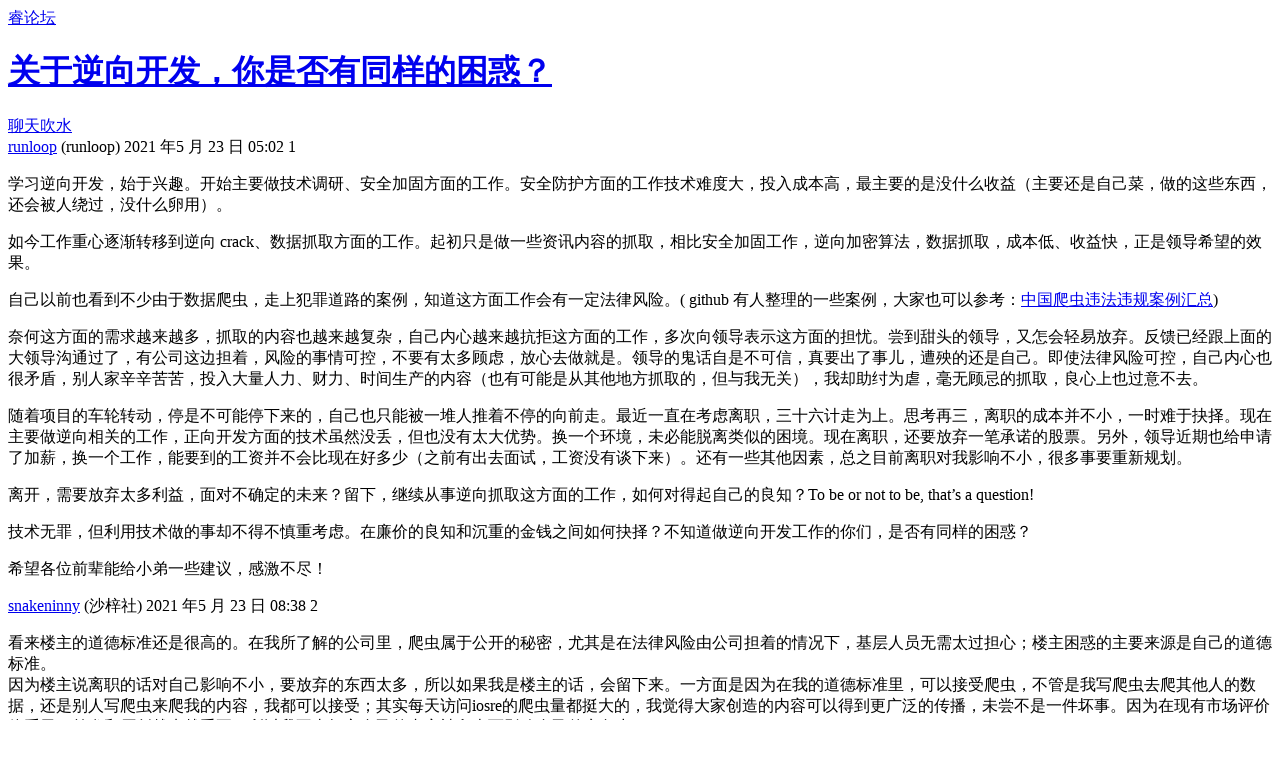

--- FILE ---
content_type: text/html; charset=utf-8
request_url: https://iosre.com/t/%E5%85%B3%E4%BA%8E%E9%80%86%E5%90%91%E5%BC%80%E5%8F%91%EF%BC%8C%E4%BD%A0%E6%98%AF%E5%90%A6%E6%9C%89%E5%90%8C%E6%A0%B7%E7%9A%84%E5%9B%B0%E6%83%91%EF%BC%9F/19677
body_size: 9480
content:
<!DOCTYPE html>
<html lang="zh-CN">
  <head>
    <meta charset="utf-8">
    <title>关于逆向开发，你是否有同样的困惑？ - 聊天吹水 - 睿论坛</title>
    <meta name="description" content="学习逆向开发，始于兴趣。开始主要做技术调研、安全加固方面的工作。安全防护方面的工作技术难度大，投入成本高，最主要的是没什么收益（主要还是自己菜，做的这些东西，还会被人绕过，没什么卵用）。 
如今工作重心逐渐转移到逆向 crack、数据抓取方&amp;hellip;">
    <meta name="generator" content="Discourse 3.5.3 - https://github.com/discourse/discourse version c170bfdb6287c76427b7a554507b1c4ab66afce5">
<link rel="icon" type="image/png" href="https://cdn.iosre.com/uploads/default/optimized/2X/e/e67147ecd54bec34d43c3c79411e9be8ebd08109_2_32x32.png">
<link rel="apple-touch-icon" type="image/png" href="https://cdn.iosre.com/uploads/default/optimized/2X/e/e67147ecd54bec34d43c3c79411e9be8ebd08109_2_180x180.png">
<meta name="theme-color" media="(prefers-color-scheme: light)" content="#fff">
<meta name="theme-color" media="(prefers-color-scheme: dark)" content="#111111">

<meta name="color-scheme" content="light dark">

<meta name="viewport" content="width=device-width, initial-scale=1.0, minimum-scale=1.0, viewport-fit=cover">
<link rel="canonical" href="https://iosre.com/t/%E5%85%B3%E4%BA%8E%E9%80%86%E5%90%91%E5%BC%80%E5%8F%91%EF%BC%8C%E4%BD%A0%E6%98%AF%E5%90%A6%E6%9C%89%E5%90%8C%E6%A0%B7%E7%9A%84%E5%9B%B0%E6%83%91%EF%BC%9F/19677" />

<link rel="search" type="application/opensearchdescription+xml" href="https://iosre.com/opensearch.xml" title="睿论坛 Search">

    <link href="https://cdn.iosre.com/stylesheets/color_definitions_scheme_-1_6_e86c252b9eea77f12bf913cf5e39adce649f4d3b.css?__ws=iosre.com" media="(prefers-color-scheme: light)" rel="stylesheet" class="light-scheme"/><link href="https://cdn.iosre.com/stylesheets/color_definitions_dark_1_6_575ff3a27fc7720a244279a183d12f914dc8b536.css?__ws=iosre.com" media="(prefers-color-scheme: dark)" rel="stylesheet" class="dark-scheme" data-scheme-id="1"/>

<link href="https://cdn.iosre.com/stylesheets/common_417bb130fe94c1e2e5ce75b40211158dad67ba1e.css?__ws=iosre.com" media="all" rel="stylesheet" data-target="common"  />

  <link href="https://cdn.iosre.com/stylesheets/desktop_417bb130fe94c1e2e5ce75b40211158dad67ba1e.css?__ws=iosre.com" media="all" rel="stylesheet" data-target="desktop"  />



    <link href="https://cdn.iosre.com/stylesheets/chat_417bb130fe94c1e2e5ce75b40211158dad67ba1e.css?__ws=iosre.com" media="all" rel="stylesheet" data-target="chat"  />
    <link href="https://cdn.iosre.com/stylesheets/checklist_417bb130fe94c1e2e5ce75b40211158dad67ba1e.css?__ws=iosre.com" media="all" rel="stylesheet" data-target="checklist"  />
    <link href="https://cdn.iosre.com/stylesheets/discourse-akismet_417bb130fe94c1e2e5ce75b40211158dad67ba1e.css?__ws=iosre.com" media="all" rel="stylesheet" data-target="discourse-akismet"  />
    <link href="https://cdn.iosre.com/stylesheets/discourse-data-explorer_417bb130fe94c1e2e5ce75b40211158dad67ba1e.css?__ws=iosre.com" media="all" rel="stylesheet" data-target="discourse-data-explorer"  />
    <link href="https://cdn.iosre.com/stylesheets/discourse-details_417bb130fe94c1e2e5ce75b40211158dad67ba1e.css?__ws=iosre.com" media="all" rel="stylesheet" data-target="discourse-details"  />
    <link href="https://cdn.iosre.com/stylesheets/discourse-follow_417bb130fe94c1e2e5ce75b40211158dad67ba1e.css?__ws=iosre.com" media="all" rel="stylesheet" data-target="discourse-follow"  />
    <link href="https://cdn.iosre.com/stylesheets/discourse-landing-pages_417bb130fe94c1e2e5ce75b40211158dad67ba1e.css?__ws=iosre.com" media="all" rel="stylesheet" data-target="discourse-landing-pages"  />
    <link href="https://cdn.iosre.com/stylesheets/discourse-lazy-videos_417bb130fe94c1e2e5ce75b40211158dad67ba1e.css?__ws=iosre.com" media="all" rel="stylesheet" data-target="discourse-lazy-videos"  />
    <link href="https://cdn.iosre.com/stylesheets/discourse-local-dates_417bb130fe94c1e2e5ce75b40211158dad67ba1e.css?__ws=iosre.com" media="all" rel="stylesheet" data-target="discourse-local-dates"  />
    <link href="https://cdn.iosre.com/stylesheets/discourse-narrative-bot_417bb130fe94c1e2e5ce75b40211158dad67ba1e.css?__ws=iosre.com" media="all" rel="stylesheet" data-target="discourse-narrative-bot"  />
    <link href="https://cdn.iosre.com/stylesheets/discourse-presence_417bb130fe94c1e2e5ce75b40211158dad67ba1e.css?__ws=iosre.com" media="all" rel="stylesheet" data-target="discourse-presence"  />
    <link href="https://cdn.iosre.com/stylesheets/discourse-reactions_417bb130fe94c1e2e5ce75b40211158dad67ba1e.css?__ws=iosre.com" media="all" rel="stylesheet" data-target="discourse-reactions"  />
    <link href="https://cdn.iosre.com/stylesheets/discourse-solved_417bb130fe94c1e2e5ce75b40211158dad67ba1e.css?__ws=iosre.com" media="all" rel="stylesheet" data-target="discourse-solved"  />
    <link href="https://cdn.iosre.com/stylesheets/discourse-templates_417bb130fe94c1e2e5ce75b40211158dad67ba1e.css?__ws=iosre.com" media="all" rel="stylesheet" data-target="discourse-templates"  />
    <link href="https://cdn.iosre.com/stylesheets/discourse-topic-voting_417bb130fe94c1e2e5ce75b40211158dad67ba1e.css?__ws=iosre.com" media="all" rel="stylesheet" data-target="discourse-topic-voting"  />
    <link href="https://cdn.iosre.com/stylesheets/docker_manager_417bb130fe94c1e2e5ce75b40211158dad67ba1e.css?__ws=iosre.com" media="all" rel="stylesheet" data-target="docker_manager"  />
    <link href="https://cdn.iosre.com/stylesheets/footnote_417bb130fe94c1e2e5ce75b40211158dad67ba1e.css?__ws=iosre.com" media="all" rel="stylesheet" data-target="footnote"  />
    <link href="https://cdn.iosre.com/stylesheets/poll_417bb130fe94c1e2e5ce75b40211158dad67ba1e.css?__ws=iosre.com" media="all" rel="stylesheet" data-target="poll"  />
    <link href="https://cdn.iosre.com/stylesheets/spoiler-alert_417bb130fe94c1e2e5ce75b40211158dad67ba1e.css?__ws=iosre.com" media="all" rel="stylesheet" data-target="spoiler-alert"  />
    <link href="https://cdn.iosre.com/stylesheets/chat_desktop_417bb130fe94c1e2e5ce75b40211158dad67ba1e.css?__ws=iosre.com" media="all" rel="stylesheet" data-target="chat_desktop"  />
    <link href="https://cdn.iosre.com/stylesheets/discourse-reactions_desktop_417bb130fe94c1e2e5ce75b40211158dad67ba1e.css?__ws=iosre.com" media="all" rel="stylesheet" data-target="discourse-reactions_desktop"  />
    <link href="https://cdn.iosre.com/stylesheets/discourse-topic-voting_desktop_417bb130fe94c1e2e5ce75b40211158dad67ba1e.css?__ws=iosre.com" media="all" rel="stylesheet" data-target="discourse-topic-voting_desktop"  />
    <link href="https://cdn.iosre.com/stylesheets/poll_desktop_417bb130fe94c1e2e5ce75b40211158dad67ba1e.css?__ws=iosre.com" media="all" rel="stylesheet" data-target="poll_desktop"  />

  
    <link href="https://cdn.iosre.com/stylesheets/desktop_theme_6_1628048b9a10b0af1642702ebdcea07f761bcc03.css?__ws=iosre.com" media="all" rel="stylesheet" data-target="desktop_theme" data-theme-id="6" data-theme-name="底部"/>

    <meta property="qc:admins" content="2772477223256375">
    <meta id="data-ga-universal-analytics" data-tracking-code="UA-82779509-1" data-json="{&quot;cookieDomain&quot;:&quot;auto&quot;}" data-auto-link-domains="">

  <script async src="https://www.googletagmanager.com/gtag/js?id=UA-82779509-1" nonce="aiJ9vhvSlxJFKE1g9URGUkU14"></script>
  <script defer src="https://cdn.iosre.com/assets/google-universal-analytics-v4-ba0fc09a.js" data-discourse-entrypoint="google-universal-analytics-v4" nonce="aiJ9vhvSlxJFKE1g9URGUkU14"></script>


        <link rel="alternate nofollow" type="application/rss+xml" title="&#39;关于逆向开发，你是否有同样的困惑？&#39; 的 RSS Feed" href="https://iosre.com/t/%25E5%2585%25B3%25E4%25BA%258E%25E9%2580%2586%25E5%2590%2591%25E5%25BC%2580%25E5%258F%2591%25EF%25BC%258C%25E4%25BD%25A0%25E6%2598%25AF%25E5%2590%25A6%25E6%259C%2589%25E5%2590%258C%25E6%25A0%25B7%25E7%259A%2584%25E5%259B%25B0%25E6%2583%2591%25EF%25BC%259F/19677.rss" />
    <meta property="og:site_name" content="睿论坛" />
<meta property="og:type" content="website" />
<meta name="twitter:card" content="summary" />
<meta name="twitter:image" content="https://cdn.iosre.com/uploads/default/original/2X/e/e67147ecd54bec34d43c3c79411e9be8ebd08109.png" />
<meta property="og:image" content="https://cdn.iosre.com/uploads/default/original/2X/e/e67147ecd54bec34d43c3c79411e9be8ebd08109.png" />
<meta property="og:url" content="https://iosre.com/t/%E5%85%B3%E4%BA%8E%E9%80%86%E5%90%91%E5%BC%80%E5%8F%91%EF%BC%8C%E4%BD%A0%E6%98%AF%E5%90%A6%E6%9C%89%E5%90%8C%E6%A0%B7%E7%9A%84%E5%9B%B0%E6%83%91%EF%BC%9F/19677" />
<meta name="twitter:url" content="https://iosre.com/t/%E5%85%B3%E4%BA%8E%E9%80%86%E5%90%91%E5%BC%80%E5%8F%91%EF%BC%8C%E4%BD%A0%E6%98%AF%E5%90%A6%E6%9C%89%E5%90%8C%E6%A0%B7%E7%9A%84%E5%9B%B0%E6%83%91%EF%BC%9F/19677" />
<meta property="og:title" content="关于逆向开发，你是否有同样的困惑？" />
<meta name="twitter:title" content="关于逆向开发，你是否有同样的困惑？" />
<meta property="og:description" content="学习逆向开发，始于兴趣。开始主要做技术调研、安全加固方面的工作。安全防护方面的工作技术难度大，投入成本高，最主要的是没什么收益（主要还是自己菜，做的这些东西，还会被人绕过，没什么卵用）。  如今工作重心逐渐转移到逆向 crack、数据抓取方面的工作。起初只是做一些资讯内容的抓取，相比安全加固工作，逆向加密算法，数据抓取，成本低、收益快，正是领导希望的效果。  自己以前也看到不少由于数据爬虫，走上犯罪道路的案例，知道这方面工作会有一定法律风险。( github 有人整理的一些案例，大家也可以参考：中国爬虫违法违规案例汇总)  奈何这方面的需求越来越多，抓取的内容也越来越复杂，自己内心越来越抗拒这方面的工作，多次向领导表示这方面的担忧。尝到甜头的领导，又怎会轻易放弃。反馈已经跟上面的大领导沟通过了，有公司这边担着，风险的事情可控，不要有太多顾虑，放心去做就是。领导的鬼话自是不可信，真要出了事儿，遭殃的还是自己。即使法律风险可控，自己内心也很矛盾，别人家辛辛苦苦，投入大量人力、财力、时间生产的内容（也有可能是从其他地方抓取的，但与我无关），我却助纣为虐，毫无顾忌的抓取，良心上也过意不去。  随..." />
<meta name="twitter:description" content="学习逆向开发，始于兴趣。开始主要做技术调研、安全加固方面的工作。安全防护方面的工作技术难度大，投入成本高，最主要的是没什么收益（主要还是自己菜，做的这些东西，还会被人绕过，没什么卵用）。  如今工作重心逐渐转移到逆向 crack、数据抓取方面的工作。起初只是做一些资讯内容的抓取，相比安全加固工作，逆向加密算法，数据抓取，成本低、收益快，正是领导希望的效果。  自己以前也看到不少由于数据爬虫，走上犯罪道路的案例，知道这方面工作会有一定法律风险。( github 有人整理的一些案例，大家也可以参考：中国爬虫违法违规案例汇总)  奈何这方面的需求越来越多，抓取的内容也越来越复杂，自己内心越来越抗拒这方面的工作，多次向领导表示这方面的担忧。尝到甜头的领导，又怎会轻易放弃。反馈已经跟上面的大领导沟通过了，有公司这边担着，风险的事情可控，不要有太多顾虑，放心去做就是。领导的鬼话自是不可信，真要出了事儿，遭殃的还是自己。即使法律风险可控，自己内心也很矛盾，别人家辛辛苦苦，投入大量人力、财力、时间生产的内容（也有可能是从其他地方抓取的，但与我无关），我却助纣为虐，毫无顾忌的抓取，良心上也过意不去。  随..." />
<meta property="og:article:section" content="聊天吹水" />
<meta property="og:article:section:color" content="FFCC33" />
<meta name="twitter:label1" value="阅读时间" />
<meta name="twitter:data1" value="1 mins 🕑" />
<meta name="twitter:label2" value="赞" />
<meta name="twitter:data2" value="13 ❤" />
<meta property="article:published_time" content="2021-05-23T05:02:34+00:00" />
<meta property="og:ignore_canonical" content="true" />


    <script type="application/ld+json">{"@context":"http://schema.org","@type":"QAPage","name":"关于逆向开发，你是否有同样的困惑？","mainEntity":{"@type":"Question","name":"关于逆向开发，你是否有同样的困惑？","text":"学习逆向开发，始于兴趣。开始主要做技术调研、安全加固方面的工作。安全防护方面的工作技术难度大，投入成本高，最主要的是没什么收益（主要还是自己菜，做的这些东西，还会被人绕过，没什么卵用）。\n\n如今工作重心逐渐转移到逆向 crack、数据抓取方&hellip;","upvoteCount":0,"answerCount":0,"datePublished":"2021-05-23T05:02:34.028Z","author":{"@type":"Person","name":"runloop","url":"https://iosre.com/u/runloop"}}}</script>
  </head>
  <body class="crawler ">
    
    <header>
  <a href="/">睿论坛</a>
</header>

    <div id="main-outlet" class="wrap" role="main">
        <div id="topic-title">
    <h1>
      <a href="/t/%E5%85%B3%E4%BA%8E%E9%80%86%E5%90%91%E5%BC%80%E5%8F%91%EF%BC%8C%E4%BD%A0%E6%98%AF%E5%90%A6%E6%9C%89%E5%90%8C%E6%A0%B7%E7%9A%84%E5%9B%B0%E6%83%91%EF%BC%9F/19677">关于逆向开发，你是否有同样的困惑？</a>
    </h1>

      <div class="topic-category" itemscope itemtype="http://schema.org/BreadcrumbList">
          <span itemprop="itemListElement" itemscope itemtype="http://schema.org/ListItem">
            <a href="/c/chitchat/6" class="badge-wrapper bullet" itemprop="item">
              <span class='badge-category-bg' style='background-color: #FFCC33'></span>
              <span class='badge-category clear-badge'>
                <span class='category-name' itemprop='name'>聊天吹水</span>
              </span>
            </a>
            <meta itemprop="position" content="1" />
          </span>
      </div>

  </div>

  

    <div itemscope itemtype='http://schema.org/DiscussionForumPosting'>
      <meta itemprop='headline' content='关于逆向开发，你是否有同样的困惑？'>
      <link itemprop='url' href='https://iosre.com/t/%E5%85%B3%E4%BA%8E%E9%80%86%E5%90%91%E5%BC%80%E5%8F%91%EF%BC%8C%E4%BD%A0%E6%98%AF%E5%90%A6%E6%9C%89%E5%90%8C%E6%A0%B7%E7%9A%84%E5%9B%B0%E6%83%91%EF%BC%9F/19677'>
      <meta itemprop='datePublished' content='2021-05-23T05:02:34Z'>
        <meta itemprop='articleSection' content='聊天吹水'>
      <meta itemprop='keywords' content=''>
      <div itemprop='publisher' itemscope itemtype="http://schema.org/Organization">
        <meta itemprop='name' content='睿论坛'>
          <div itemprop='logo' itemscope itemtype="http://schema.org/ImageObject">
            <meta itemprop='url' content='https://cdn.iosre.com/uploads/default/original/2X/3/3ffa8823cb10f4ece36f1b92b80551ee275e1259.png'>
          </div>
      </div>


          <div id='post_1'  class='topic-body crawler-post'>
            <div class='crawler-post-meta'>
              <span class="creator" itemprop="author" itemscope itemtype="http://schema.org/Person">
                <a itemprop="url" rel='nofollow' href='https://iosre.com/u/runloop'><span itemprop='name'>runloop</span></a>
                (runloop)
              </span>

                <link itemprop="mainEntityOfPage" href="https://iosre.com/t/%E5%85%B3%E4%BA%8E%E9%80%86%E5%90%91%E5%BC%80%E5%8F%91%EF%BC%8C%E4%BD%A0%E6%98%AF%E5%90%A6%E6%9C%89%E5%90%8C%E6%A0%B7%E7%9A%84%E5%9B%B0%E6%83%91%EF%BC%9F/19677">


              <span class="crawler-post-infos">
                  <time  datetime='2021-05-23T05:02:34Z' class='post-time'>
                    2021 年5 月 23 日 05:02
                  </time>
                  <meta itemprop='dateModified' content='2021-05-23T05:22:56Z'>
              <span itemprop='position'>1</span>
              </span>
            </div>
            <div class='post' itemprop='text'>
              <p>学习逆向开发，始于兴趣。开始主要做技术调研、安全加固方面的工作。安全防护方面的工作技术难度大，投入成本高，最主要的是没什么收益（主要还是自己菜，做的这些东西，还会被人绕过，没什么卵用）。</p>
<p>如今工作重心逐渐转移到逆向 crack、数据抓取方面的工作。起初只是做一些资讯内容的抓取，相比安全加固工作，逆向加密算法，数据抓取，成本低、收益快，正是领导希望的效果。</p>
<p>自己以前也看到不少由于数据爬虫，走上犯罪道路的案例，知道这方面工作会有一定法律风险。( github 有人整理的一些案例，大家也可以参考：<a href="https://github.com/HiddenStrawberry/Crawler_Illegal_Cases_In_China" rel="noopener nofollow ugc">中国爬虫违法违规案例汇总</a>)</p>
<p>奈何这方面的需求越来越多，抓取的内容也越来越复杂，自己内心越来越抗拒这方面的工作，多次向领导表示这方面的担忧。尝到甜头的领导，又怎会轻易放弃。反馈已经跟上面的大领导沟通过了，有公司这边担着，风险的事情可控，不要有太多顾虑，放心去做就是。领导的鬼话自是不可信，真要出了事儿，遭殃的还是自己。即使法律风险可控，自己内心也很矛盾，别人家辛辛苦苦，投入大量人力、财力、时间生产的内容（也有可能是从其他地方抓取的，但与我无关），我却助纣为虐，毫无顾忌的抓取，良心上也过意不去。</p>
<p>随着项目的车轮转动，停是不可能停下来的，自己也只能被一堆人推着不停的向前走。最近一直在考虑离职，三十六计走为上。思考再三，离职的成本并不小，一时难于抉择。现在主要做逆向相关的工作，正向开发方面的技术虽然没丢，但也没有太大优势。换一个环境，未必能脱离类似的困境。现在离职，还要放弃一笔承诺的股票。另外，领导近期也给申请了加薪，换一个工作，能要到的工资并不会比现在好多少（之前有出去面试，工资没有谈下来）。还有一些其他因素，总之目前离职对我影响不小，很多事要重新规划。</p>
<p>离开，需要放弃太多利益，面对不确定的未来？留下，继续从事逆向抓取这方面的工作，如何对得起自己的良知？To be or not to be, that’s a question!</p>
<p>技术无罪，但利用技术做的事却不得不慎重考虑。在廉价的良知和沉重的金钱之间如何抉择？不知道做逆向开发工作的你们，是否有同样的困惑？</p>
<p>希望各位前辈能给小弟一些建议，感激不尽！</p>
            </div>

            <div itemprop="interactionStatistic" itemscope itemtype="http://schema.org/InteractionCounter">
              <meta itemprop="interactionType" content="http://schema.org/LikeAction"/>
              <meta itemprop="userInteractionCount" content="0" />
              <span class='post-likes'></span>
            </div>

          </div>
          <div id='post_2' itemprop='comment' itemscope itemtype='http://schema.org/Comment' class='topic-body crawler-post'>
            <div class='crawler-post-meta'>
              <span class="creator" itemprop="author" itemscope itemtype="http://schema.org/Person">
                <a itemprop="url" rel='nofollow' href='https://iosre.com/u/snakeninny'><span itemprop='name'>snakeninny</span></a>
                (沙梓社)
              </span>



              <span class="crawler-post-infos">
                  <time itemprop='datePublished' datetime='2021-05-23T08:38:16Z' class='post-time'>
                    2021 年5 月 23 日 08:38
                  </time>
                  <meta itemprop='dateModified' content='2021-05-23T08:38:16Z'>
              <span itemprop='position'>2</span>
              </span>
            </div>
            <div class='post' itemprop='text'>
              <p>看来楼主的道德标准还是很高的。在我所了解的公司里，爬虫属于公开的秘密，尤其是在法律风险由公司担着的情况下，基层人员无需太过担心；楼主困惑的主要来源是自己的道德标准。<br>
因为楼主说离职的话对自己影响不小，要放弃的东西太多，所以如果我是楼主的话，会留下来。一方面是因为在我的道德标准里，可以接受爬虫，不管是我写爬虫去爬其他人的数据，还是别人写爬虫来爬我的内容，我都可以接受；其实每天访问iosre的爬虫量都挺大的，我觉得大家创造的内容可以得到更广泛的传播，未尝不是一件坏事。因为在现有市场评价体系里，首发和原创越来越重要，所以我不太担心自己的内容被爬走而影响自己的竞争力。<br>
另一方面，爬虫的用途也不全是把内容原封不动“偷”过来，很多也是用于竞对分析等用途，这是商业竞争中的必要环节。基于这个理论，我会跟领导沟通一下，看看能不能调动去偏“后端”一点的爬虫部门，结合数据分析技术去为公司宏观决策提供数据支撑。如果不能，那我会边把手头工作做好，边在这个方向做自己的尝试；当有一天，我发现能凭自己的力量实现为公司决策提供数据支撑的效果了，那么也到了公司为我单独设立一个部门的时候了。这时，不论是我留在公司，还是跳槽，甚至创业出去单干，就都不被动了</p>
            </div>

            <div itemprop="interactionStatistic" itemscope itemtype="http://schema.org/InteractionCounter">
              <meta itemprop="interactionType" content="http://schema.org/LikeAction"/>
              <meta itemprop="userInteractionCount" content="6" />
              <span class='post-likes'>6 个赞</span>
            </div>

          </div>
          <div id='post_3' itemprop='comment' itemscope itemtype='http://schema.org/Comment' class='topic-body crawler-post'>
            <div class='crawler-post-meta'>
              <span class="creator" itemprop="author" itemscope itemtype="http://schema.org/Person">
                <a itemprop="url" rel='nofollow' href='https://iosre.com/u/111110'><span itemprop='name'>111110</span></a>
                (紫薯补丁)
              </span>



              <span class="crawler-post-infos">
                  <time itemprop='datePublished' datetime='2021-05-23T15:20:19Z' class='post-time'>
                    2021 年5 月 23 日 15:20
                  </time>
                  <meta itemprop='dateModified' content='2021-05-23T15:20:19Z'>
              <span itemprop='position'>3</span>
              </span>
            </div>
            <div class='post' itemprop='text'>
              <p>如果自己能力足够强，能转其他方向，还是尽量不要做爬虫，但并不一定要马上辞职。<br>
反之如果能力平庸，还是建议继续干下去 <img src="https://cdn.iosre.com/images/emoji/twitter/joy.png?v=9" title=":joy:" class="emoji" alt=":joy:"></p>
            </div>

            <div itemprop="interactionStatistic" itemscope itemtype="http://schema.org/InteractionCounter">
              <meta itemprop="interactionType" content="http://schema.org/LikeAction"/>
              <meta itemprop="userInteractionCount" content="1" />
              <span class='post-likes'>1 个赞</span>
            </div>

          </div>
          <div id='post_4' itemprop='comment' itemscope itemtype='http://schema.org/Comment' class='topic-body crawler-post'>
            <div class='crawler-post-meta'>
              <span class="creator" itemprop="author" itemscope itemtype="http://schema.org/Person">
                <a itemprop="url" rel='nofollow' href='https://iosre.com/u/runloop'><span itemprop='name'>runloop</span></a>
                (runloop)
              </span>



              <span class="crawler-post-infos">
                  <time itemprop='datePublished' datetime='2021-05-23T15:48:05Z' class='post-time'>
                    2021 年5 月 23 日 15:48
                  </time>
                  <meta itemprop='dateModified' content='2021-05-23T15:48:05Z'>
              <span itemprop='position'>4</span>
              </span>
            </div>
            <div class='post' itemprop='text'>
              <p>谈不上多高的道德标准，只是自己内心比较困惑，感谢老师指点迷津。</p>
            </div>

            <div itemprop="interactionStatistic" itemscope itemtype="http://schema.org/InteractionCounter">
              <meta itemprop="interactionType" content="http://schema.org/LikeAction"/>
              <meta itemprop="userInteractionCount" content="0" />
              <span class='post-likes'></span>
            </div>

          </div>
          <div id='post_5' itemprop='comment' itemscope itemtype='http://schema.org/Comment' class='topic-body crawler-post'>
            <div class='crawler-post-meta'>
              <span class="creator" itemprop="author" itemscope itemtype="http://schema.org/Person">
                <a itemprop="url" rel='nofollow' href='https://iosre.com/u/111165'><span itemprop='name'>111165</span></a>
                (艾斯伯格)
              </span>



              <span class="crawler-post-infos">
                  <time itemprop='datePublished' datetime='2021-05-24T03:50:57Z' class='post-time'>
                    2021 年5 月 24 日 03:50
                  </time>
                  <meta itemprop='dateModified' content='2021-05-24T03:50:57Z'>
              <span itemprop='position'>5</span>
              </span>
            </div>
            <div class='post' itemprop='text'>
              <p>哈哈哈哈，我和楼主的经历相似，说说我的经历，16年毕业创业一年后净身出户(之前的技术栈是.NET后端开发)，由于二本学校毕业加上毕业第一年创业经历大厂是没机会进去了，一般中小厂也困难重重，于是果断转向了逆向方向。当时被杭州某独角兽公司招去做逆向工作，一开始分配给我的工作也大多是数据部门的爬虫相关业务，授权爬取方向。当时我也非常迷惘，由于创业阶段有和地方网监交集(也是数据爬取方向，知道其中风险，当时签了保密协议留了备案才敢干)，所以更加反感这种业务。那段时间也面临着楼主这样的抉择，可是刚进公司好多事情没得选，当时就觉得这个方向不是长久之计，期间我和老大也沟通过好多次这样做的对我来说风险很大，老大也非常理解，一直替我在抗压。终于在一年后的一次比较大的逆向活动中我提出做完这最后一次我就不做这个方向了，并且我只提供分析，不提供任何的技术和方案。而这次也为公司带来了2000W的订单，我也从这次技术中抽身出来做安全研发方向。由于有前期的积累，老板对我技术能力的认可也慢慢增加，后来慢慢的就转型做了安全研发。直到一年前，由于某些原因，公司的数据部门出了一些问题，后来我还是被人点了，幸运的是当时杭州jf还是很讲道理的，并且一直和我强调技术无罪。再后来就离开了那家公司，去做了渗透，再后来由于之前留下的遗憾有来到了深圳shopee做安全SDK，楼主如果有兴趣可以一起来聊一聊。关于职业方向，个人感觉安全研发的市场需求也是非常大的，还有其他方向，逆向目前能够从事的行业我大概总结了下:移动端渗透测试(漏洞挖掘方向)/移动安全研发(安全SDK和安全研发流程)/隐私合规方向(较新，感觉是个趋势，字节海外抖音团队最近在招这个方向)/情报挖掘方向 目前知道的四个成本较低的全职正规方向，个人从业者方向就比较多了。<br>
关于眼前的利益，个人认为总要有个取舍，舍得舍得有舍才有得，只要自己努力向前方向正确，跳出舒适圈之后你的收获大概率会比你当下的眼前利益大。我的做法有点极端，每次我换工作犹豫不前的时候我会衡量利弊，然后决定去做了，我会裸辞，逼自己向前跨出那一步</p>
            </div>

            <div itemprop="interactionStatistic" itemscope itemtype="http://schema.org/InteractionCounter">
              <meta itemprop="interactionType" content="http://schema.org/LikeAction"/>
              <meta itemprop="userInteractionCount" content="4" />
              <span class='post-likes'>4 个赞</span>
            </div>

          </div>
          <div id='post_6' itemprop='comment' itemscope itemtype='http://schema.org/Comment' class='topic-body crawler-post'>
            <div class='crawler-post-meta'>
              <span class="creator" itemprop="author" itemscope itemtype="http://schema.org/Person">
                <a itemprop="url" rel='nofollow' href='https://iosre.com/u/runloop'><span itemprop='name'>runloop</span></a>
                (runloop)
              </span>



              <span class="crawler-post-infos">
                  <time itemprop='datePublished' datetime='2021-05-25T14:28:49Z' class='post-time'>
                    2021 年5 月 25 日 14:28
                  </time>
                  <meta itemprop='dateModified' content='2021-05-25T14:28:49Z'>
              <span itemprop='position'>6</span>
              </span>
            </div>
            <div class='post' itemprop='text'>
              <p>谢谢你的分享以及建议，受益匪浅！<br>
关于利益的取舍，跳出舒适区等观点，非常赞同。<br>
另外很是佩服你的勇气，我的顾虑太多了，争取早日能够脱离爬虫这个坑。</p>
            </div>

            <div itemprop="interactionStatistic" itemscope itemtype="http://schema.org/InteractionCounter">
              <meta itemprop="interactionType" content="http://schema.org/LikeAction"/>
              <meta itemprop="userInteractionCount" content="0" />
              <span class='post-likes'></span>
            </div>

          </div>
          <div id='post_7' itemprop='comment' itemscope itemtype='http://schema.org/Comment' class='topic-body crawler-post'>
            <div class='crawler-post-meta'>
              <span class="creator" itemprop="author" itemscope itemtype="http://schema.org/Person">
                <a itemprop="url" rel='nofollow' href='https://iosre.com/u/nu11'><span itemprop='name'>nu11</span></a>
                (null)
              </span>



              <span class="crawler-post-infos">
                  <time itemprop='datePublished' datetime='2021-05-26T03:21:48Z' class='post-time'>
                    2021 年5 月 26 日 03:21
                  </time>
                  <meta itemprop='dateModified' content='2021-05-26T03:21:48Z'>
              <span itemprop='position'>7</span>
              </span>
            </div>
            <div class='post' itemprop='text'>
              <p>大佬，虾皮还招人吗，哈哈哈哈</p>
            </div>

            <div itemprop="interactionStatistic" itemscope itemtype="http://schema.org/InteractionCounter">
              <meta itemprop="interactionType" content="http://schema.org/LikeAction"/>
              <meta itemprop="userInteractionCount" content="0" />
              <span class='post-likes'></span>
            </div>

          </div>
          <div id='post_8' itemprop='comment' itemscope itemtype='http://schema.org/Comment' class='topic-body crawler-post'>
            <div class='crawler-post-meta'>
              <span class="creator" itemprop="author" itemscope itemtype="http://schema.org/Person">
                <a itemprop="url" rel='nofollow' href='https://iosre.com/u/111165'><span itemprop='name'>111165</span></a>
                (艾斯伯格)
              </span>



              <span class="crawler-post-infos">
                  <time itemprop='datePublished' datetime='2021-05-28T03:56:58Z' class='post-time'>
                    2021 年5 月 28 日 03:56
                  </time>
                  <meta itemprop='dateModified' content='2021-05-28T03:56:58Z'>
              <span itemprop='position'>8</span>
              </span>
            </div>
            <div class='post' itemprop='text'>
              <p>欢迎大佬一起来对抗黑灰产啊，求大佬带飞</p>
            </div>

            <div itemprop="interactionStatistic" itemscope itemtype="http://schema.org/InteractionCounter">
              <meta itemprop="interactionType" content="http://schema.org/LikeAction"/>
              <meta itemprop="userInteractionCount" content="0" />
              <span class='post-likes'></span>
            </div>

          </div>
          <div id='post_12' itemprop='comment' itemscope itemtype='http://schema.org/Comment' class='topic-body crawler-post'>
            <div class='crawler-post-meta'>
              <span class="creator" itemprop="author" itemscope itemtype="http://schema.org/Person">
                <a itemprop="url" rel='nofollow' href='https://iosre.com/u/leaveMeAlone'><span itemprop='name'>leaveMeAlone</span></a>
                (e)
              </span>



              <span class="crawler-post-infos">
                  <time itemprop='datePublished' datetime='2022-03-02T04:58:28Z' class='post-time'>
                    2022 年3 月 2 日 04:58
                  </time>
                  <meta itemprop='dateModified' content='2022-03-02T04:58:28Z'>
              <span itemprop='position'>12</span>
              </span>
            </div>
            <div class='post' itemprop='text'>
              <p>只做过逆向，怎么转渗透的啊，没经验公司也要吗</p>
            </div>

            <div itemprop="interactionStatistic" itemscope itemtype="http://schema.org/InteractionCounter">
              <meta itemprop="interactionType" content="http://schema.org/LikeAction"/>
              <meta itemprop="userInteractionCount" content="1" />
              <span class='post-likes'>1 个赞</span>
            </div>

          </div>
          <div id='post_13' itemprop='comment' itemscope itemtype='http://schema.org/Comment' class='topic-body crawler-post'>
            <div class='crawler-post-meta'>
              <span class="creator" itemprop="author" itemscope itemtype="http://schema.org/Person">
                <a itemprop="url" rel='nofollow' href='https://iosre.com/u/111165'><span itemprop='name'>111165</span></a>
                (艾斯伯格)
              </span>



              <span class="crawler-post-infos">
                  <time itemprop='datePublished' datetime='2022-03-02T08:05:14Z' class='post-time'>
                    2022 年3 月 2 日 08:05
                  </time>
                  <meta itemprop='dateModified' content='2022-03-02T08:05:14Z'>
              <span itemprop='position'>13</span>
              </span>
            </div>
            <div class='post' itemprop='text'>
              <p>据我所知目前大概有两个方向哈，一个是安全研发，偏向客户端安全的，主要可能做隐私和合规方向，另一块是偏逆向分析比如黑样本分析啊什么的，没经验公司也要吗 这个问题，我感觉就一步步靠就好了，我不是科班出身</p>
            </div>

            <div itemprop="interactionStatistic" itemscope itemtype="http://schema.org/InteractionCounter">
              <meta itemprop="interactionType" content="http://schema.org/LikeAction"/>
              <meta itemprop="userInteractionCount" content="1" />
              <span class='post-likes'>1 个赞</span>
            </div>

          </div>
          <div id='post_14' itemprop='comment' itemscope itemtype='http://schema.org/Comment' class='topic-body crawler-post'>
            <div class='crawler-post-meta'>
              <span class="creator" itemprop="author" itemscope itemtype="http://schema.org/Person">
                <a itemprop="url" rel='nofollow' href='https://iosre.com/u/111165'><span itemprop='name'>111165</span></a>
                (艾斯伯格)
              </span>



              <span class="crawler-post-infos">
                  <time itemprop='datePublished' datetime='2022-03-02T08:06:09Z' class='post-time'>
                    2022 年3 月 2 日 08:06
                  </time>
                  <meta itemprop='dateModified' content='2022-03-02T08:06:09Z'>
              <span itemprop='position'>14</span>
              </span>
            </div>
            <div class='post' itemprop='text'>
              <p>再高端点的实验室做漏洞那种就非常困难了，可能不适合我这样的平常人</p>
            </div>

            <div itemprop="interactionStatistic" itemscope itemtype="http://schema.org/InteractionCounter">
              <meta itemprop="interactionType" content="http://schema.org/LikeAction"/>
              <meta itemprop="userInteractionCount" content="0" />
              <span class='post-likes'></span>
            </div>

          </div>
          <div id='post_15' itemprop='comment' itemscope itemtype='http://schema.org/Comment' class='topic-body crawler-post'>
            <div class='crawler-post-meta'>
              <span class="creator" itemprop="author" itemscope itemtype="http://schema.org/Person">
                <a itemprop="url" rel='nofollow' href='https://iosre.com/u/goodcyg'><span itemprop='name'>goodcyg</span></a>
                (goodcyg)
              </span>



              <span class="crawler-post-infos">
                  <time itemprop='datePublished' datetime='2022-03-14T10:45:33Z' class='post-time'>
                    2022 年3 月 14 日 10:45
                  </time>
                  <meta itemprop='dateModified' content='2022-03-14T10:45:33Z'>
              <span itemprop='position'>15</span>
              </span>
            </div>
            <div class='post' itemprop='text'>
              <p>我当时也有这样的困惑，做一般的app吧，没有啥技术难度，老板赚不到啥钱，给他打工的我，日子也不好过。于是想学逆向，但是学习一段逆向后，发现这个行业，都是和直接利息相关，如果做的很深，影响很大，很容易进去。而且很容易被现实打败，例如：本来这个东西有技术难度，需要一定的时间才行，但是在领导看来，这个东西没有啥难度，有难度是因为你技术不行之类的话，听的人心里蹦出千万个草泥马，你行你咋不来搞呢？，反正就是想高产出不想投入。所以我转回来做普通的app，逆向只是用来研究一下别人的技术实现而已。而且现在的市场都是面向一个人做两人的活的公司环境，然而搞技术年龄越来越大，最后发现自己失业的几率越来越大，自己创业吧，自己没有这方面的资源？在一个本人性情耿直，不喜欢搞那种1+1=n的事情，但是在公司这种事情也是必须面对的？所以也很郁闷。。。。</p>
            </div>

            <div itemprop="interactionStatistic" itemscope itemtype="http://schema.org/InteractionCounter">
              <meta itemprop="interactionType" content="http://schema.org/LikeAction"/>
              <meta itemprop="userInteractionCount" content="0" />
              <span class='post-likes'></span>
            </div>

          </div>
    </div>


    




    </div>
    <footer class="container wrap">
  <nav class='crawler-nav'>
    <ul>
      <li itemscope itemtype='http://schema.org/SiteNavigationElement'>
        <span itemprop='name'>
          <a href='/' itemprop="url">首页 </a>
        </span>
      </li>
      <li itemscope itemtype='http://schema.org/SiteNavigationElement'>
        <span itemprop='name'>
          <a href='/categories' itemprop="url">类别 </a>
        </span>
      </li>
      <li itemscope itemtype='http://schema.org/SiteNavigationElement'>
        <span itemprop='name'>
          <a href='/guidelines' itemprop="url">准则 </a>
        </span>
      </li>
        <li itemscope itemtype='http://schema.org/SiteNavigationElement'>
          <span itemprop='name'>
            <a href='/tos' itemprop="url">服务条款 </a>
          </span>
        </li>
        <li itemscope itemtype='http://schema.org/SiteNavigationElement'>
          <span itemprop='name'>
            <a href='/privacy' itemprop="url">隐私政策 </a>
          </span>
        </li>
    </ul>
  </nav>
  <p class='powered-by-link'>由 <a href="https://www.discourse.org">Discourse</a> 提供技术支持，启用 JavaScript 以获得最佳体验</p>
</footer>

    
 
 
  <div class="container"> 
   <div class="site-footer" role="contentinfo">
<!--    <ul class="site-footer-links">
     <li> <a href="http://weibo.com/iosre">微博</a></li>
     <li> | <a target="_blank" href="https://twitter.com/iOSAppRE">Twitter</a></li>
    </ul> -->
    <ul class="site-footer-links footer-copyright-beian"> 
     <li>
     <span style="color:DarkGray;">2014-2025 睿论坛 iOS Reverse Engineering</span>
     <a href="https://beian.miit.gov.cn/#/Integrated/index" style="color:DarkGray;">沪ICP备14047797号-3</a>
     <a href="http://www.beian.gov.cn/portal/registerSystemInfo" style="color:DarkGray;">沪公网安备31010602004670号</a>
     </li> 
    </ul>
   </div>
  </div> 
 

    
  </body>
  
</html>
